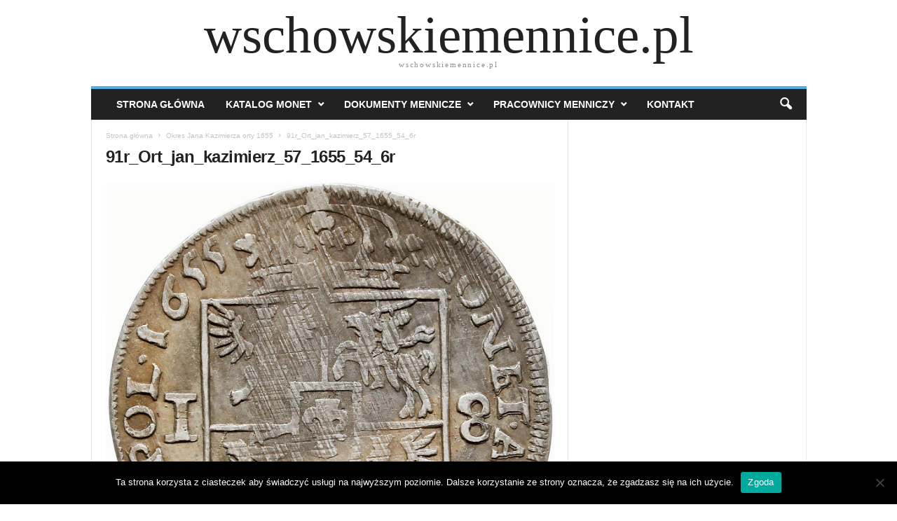

--- FILE ---
content_type: text/html; charset=UTF-8
request_url: https://wschowskiemennice.pl/okres-jana-kazimierza-orty-1655/attachment/91r_ort_jan_kazimierz_57_1655_54_6r/
body_size: 9322
content:
<!doctype html>
<html dir="ltr" lang="pl-PL" prefix="og: https://ogp.me/ns#">
<head>
    <meta charset="UTF-8" />
	<meta name="viewport" content="width=device-width, initial-scale=1" />
    <link rel="pingback" href="https://wschowskiemennice.pl/xmlrpc.php" />
	<title>91r_Ort_jan_kazimierz_57_1655_54_6r | wschowskiemennice.pl</title>

		<!-- All in One SEO 4.9.3 - aioseo.com -->
	<meta name="robots" content="max-image-preview:large" />
	<meta name="author" content="admin"/>
	<link rel="canonical" href="https://wschowskiemennice.pl/okres-jana-kazimierza-orty-1655/attachment/91r_ort_jan_kazimierz_57_1655_54_6r/" />
	<meta name="generator" content="All in One SEO (AIOSEO) 4.9.3" />
		<meta property="og:locale" content="pl_PL" />
		<meta property="og:site_name" content="wschowskiemennice.pl | wschowskiemennice.pl" />
		<meta property="og:type" content="article" />
		<meta property="og:title" content="91r_Ort_jan_kazimierz_57_1655_54_6r | wschowskiemennice.pl" />
		<meta property="og:url" content="https://wschowskiemennice.pl/okres-jana-kazimierza-orty-1655/attachment/91r_ort_jan_kazimierz_57_1655_54_6r/" />
		<meta property="article:published_time" content="2017-04-10T19:01:38+00:00" />
		<meta property="article:modified_time" content="2017-04-10T19:01:38+00:00" />
		<meta name="twitter:card" content="summary" />
		<meta name="twitter:title" content="91r_Ort_jan_kazimierz_57_1655_54_6r | wschowskiemennice.pl" />
		<script type="application/ld+json" class="aioseo-schema">
			{"@context":"https:\/\/schema.org","@graph":[{"@type":"BreadcrumbList","@id":"https:\/\/wschowskiemennice.pl\/okres-jana-kazimierza-orty-1655\/attachment\/91r_ort_jan_kazimierz_57_1655_54_6r\/#breadcrumblist","itemListElement":[{"@type":"ListItem","@id":"https:\/\/wschowskiemennice.pl#listItem","position":1,"name":"Home","item":"https:\/\/wschowskiemennice.pl","nextItem":{"@type":"ListItem","@id":"https:\/\/wschowskiemennice.pl\/okres-jana-kazimierza-orty-1655\/attachment\/91r_ort_jan_kazimierz_57_1655_54_6r\/#listItem","name":"91r_Ort_jan_kazimierz_57_1655_54_6r"}},{"@type":"ListItem","@id":"https:\/\/wschowskiemennice.pl\/okres-jana-kazimierza-orty-1655\/attachment\/91r_ort_jan_kazimierz_57_1655_54_6r\/#listItem","position":2,"name":"91r_Ort_jan_kazimierz_57_1655_54_6r","previousItem":{"@type":"ListItem","@id":"https:\/\/wschowskiemennice.pl#listItem","name":"Home"}}]},{"@type":"ItemPage","@id":"https:\/\/wschowskiemennice.pl\/okres-jana-kazimierza-orty-1655\/attachment\/91r_ort_jan_kazimierz_57_1655_54_6r\/#itempage","url":"https:\/\/wschowskiemennice.pl\/okres-jana-kazimierza-orty-1655\/attachment\/91r_ort_jan_kazimierz_57_1655_54_6r\/","name":"91r_Ort_jan_kazimierz_57_1655_54_6r | wschowskiemennice.pl","inLanguage":"pl-PL","isPartOf":{"@id":"https:\/\/wschowskiemennice.pl\/#website"},"breadcrumb":{"@id":"https:\/\/wschowskiemennice.pl\/okres-jana-kazimierza-orty-1655\/attachment\/91r_ort_jan_kazimierz_57_1655_54_6r\/#breadcrumblist"},"author":{"@id":"https:\/\/wschowskiemennice.pl\/author\/admin\/#author"},"creator":{"@id":"https:\/\/wschowskiemennice.pl\/author\/admin\/#author"},"datePublished":"2017-04-10T19:01:38+00:00","dateModified":"2017-04-10T19:01:38+00:00"},{"@type":"Organization","@id":"https:\/\/wschowskiemennice.pl\/#organization","name":"wschowskiemennice.pl","description":"wschowskiemennice.pl","url":"https:\/\/wschowskiemennice.pl\/"},{"@type":"Person","@id":"https:\/\/wschowskiemennice.pl\/author\/admin\/#author","url":"https:\/\/wschowskiemennice.pl\/author\/admin\/","name":"admin","image":{"@type":"ImageObject","@id":"https:\/\/wschowskiemennice.pl\/okres-jana-kazimierza-orty-1655\/attachment\/91r_ort_jan_kazimierz_57_1655_54_6r\/#authorImage","url":"https:\/\/secure.gravatar.com\/avatar\/9019207732473446e7c88662e7b4b1cb36f262a6360175698ce59317de120849?s=96&d=mm&r=g","width":96,"height":96,"caption":"admin"}},{"@type":"WebSite","@id":"https:\/\/wschowskiemennice.pl\/#website","url":"https:\/\/wschowskiemennice.pl\/","name":"wschowskiemennice.pl","description":"wschowskiemennice.pl","inLanguage":"pl-PL","publisher":{"@id":"https:\/\/wschowskiemennice.pl\/#organization"}}]}
		</script>
		<!-- All in One SEO -->

<link rel="alternate" type="application/rss+xml" title="wschowskiemennice.pl &raquo; Kanał z wpisami" href="https://wschowskiemennice.pl/feed/" />
<link rel="alternate" title="oEmbed (JSON)" type="application/json+oembed" href="https://wschowskiemennice.pl/wp-json/oembed/1.0/embed?url=https%3A%2F%2Fwschowskiemennice.pl%2Fokres-jana-kazimierza-orty-1655%2Fattachment%2F91r_ort_jan_kazimierz_57_1655_54_6r%2F" />
<link rel="alternate" title="oEmbed (XML)" type="text/xml+oembed" href="https://wschowskiemennice.pl/wp-json/oembed/1.0/embed?url=https%3A%2F%2Fwschowskiemennice.pl%2Fokres-jana-kazimierza-orty-1655%2Fattachment%2F91r_ort_jan_kazimierz_57_1655_54_6r%2F&#038;format=xml" />
<style id='wp-img-auto-sizes-contain-inline-css' type='text/css'>
img:is([sizes=auto i],[sizes^="auto," i]){contain-intrinsic-size:3000px 1500px}
/*# sourceURL=wp-img-auto-sizes-contain-inline-css */
</style>
<style id='wp-emoji-styles-inline-css' type='text/css'>

	img.wp-smiley, img.emoji {
		display: inline !important;
		border: none !important;
		box-shadow: none !important;
		height: 1em !important;
		width: 1em !important;
		margin: 0 0.07em !important;
		vertical-align: -0.1em !important;
		background: none !important;
		padding: 0 !important;
	}
/*# sourceURL=wp-emoji-styles-inline-css */
</style>
<style id='classic-theme-styles-inline-css' type='text/css'>
/*! This file is auto-generated */
.wp-block-button__link{color:#fff;background-color:#32373c;border-radius:9999px;box-shadow:none;text-decoration:none;padding:calc(.667em + 2px) calc(1.333em + 2px);font-size:1.125em}.wp-block-file__button{background:#32373c;color:#fff;text-decoration:none}
/*# sourceURL=/wp-includes/css/classic-themes.min.css */
</style>
<link rel='stylesheet' id='contact-form-7-css' href='https://wschowskiemennice.pl/wp-content/plugins/contact-form-7/includes/css/styles.css?ver=6.1.4' type='text/css' media='all' />
<link rel='stylesheet' id='cookie-notice-front-css' href='https://wschowskiemennice.pl/wp-content/plugins/cookie-notice/css/front.min.css?ver=2.5.11' type='text/css' media='all' />
<link rel='stylesheet' id='td-theme-css' href='https://wschowskiemennice.pl/wp-content/themes/Newsmag/style.css?ver=5.4.3.4' type='text/css' media='all' />
<script type="text/javascript" id="cookie-notice-front-js-before">
/* <![CDATA[ */
var cnArgs = {"ajaxUrl":"https:\/\/wschowskiemennice.pl\/wp-admin\/admin-ajax.php","nonce":"f3ff1df35a","hideEffect":"slide","position":"bottom","onScroll":false,"onScrollOffset":100,"onClick":false,"cookieName":"cookie_notice_accepted","cookieTime":86400,"cookieTimeRejected":2592000,"globalCookie":false,"redirection":false,"cache":false,"revokeCookies":false,"revokeCookiesOpt":"automatic"};

//# sourceURL=cookie-notice-front-js-before
/* ]]> */
</script>
<script type="text/javascript" src="https://wschowskiemennice.pl/wp-content/plugins/cookie-notice/js/front.min.js?ver=2.5.11" id="cookie-notice-front-js"></script>
<script type="text/javascript" src="https://wschowskiemennice.pl/wp-content/plugins/wp-letsencrypt-ssl-pro/admin/js/jsredirect.js?ver=7.8.5.0" id="wpen-jsredirect-js"></script>
<script type="text/javascript" src="https://wschowskiemennice.pl/wp-includes/js/jquery/jquery.min.js?ver=3.7.1" id="jquery-core-js"></script>
<script type="text/javascript" src="https://wschowskiemennice.pl/wp-includes/js/jquery/jquery-migrate.min.js?ver=3.4.1" id="jquery-migrate-js"></script>
<link rel="https://api.w.org/" href="https://wschowskiemennice.pl/wp-json/" /><link rel="alternate" title="JSON" type="application/json" href="https://wschowskiemennice.pl/wp-json/wp/v2/media/990" /><link rel="EditURI" type="application/rsd+xml" title="RSD" href="https://wschowskiemennice.pl/xmlrpc.php?rsd" />

<link rel='shortlink' href='https://wschowskiemennice.pl/?p=990' />
<meta name="generator" content="Powered by WPBakery Page Builder - drag and drop page builder for WordPress."/>
<link rel="icon" href="https://wschowskiemennice.pl/wp-content/uploads/2017/02/cropped-logo-wm-1-32x32.png" sizes="32x32" />
<link rel="icon" href="https://wschowskiemennice.pl/wp-content/uploads/2017/02/cropped-logo-wm-1-192x192.png" sizes="192x192" />
<link rel="apple-touch-icon" href="https://wschowskiemennice.pl/wp-content/uploads/2017/02/cropped-logo-wm-1-180x180.png" />
<meta name="msapplication-TileImage" content="https://wschowskiemennice.pl/wp-content/uploads/2017/02/cropped-logo-wm-1-270x270.png" />
<noscript><style> .wpb_animate_when_almost_visible { opacity: 1; }</style></noscript><style id='global-styles-inline-css' type='text/css'>
:root{--wp--preset--aspect-ratio--square: 1;--wp--preset--aspect-ratio--4-3: 4/3;--wp--preset--aspect-ratio--3-4: 3/4;--wp--preset--aspect-ratio--3-2: 3/2;--wp--preset--aspect-ratio--2-3: 2/3;--wp--preset--aspect-ratio--16-9: 16/9;--wp--preset--aspect-ratio--9-16: 9/16;--wp--preset--color--black: #000000;--wp--preset--color--cyan-bluish-gray: #abb8c3;--wp--preset--color--white: #ffffff;--wp--preset--color--pale-pink: #f78da7;--wp--preset--color--vivid-red: #cf2e2e;--wp--preset--color--luminous-vivid-orange: #ff6900;--wp--preset--color--luminous-vivid-amber: #fcb900;--wp--preset--color--light-green-cyan: #7bdcb5;--wp--preset--color--vivid-green-cyan: #00d084;--wp--preset--color--pale-cyan-blue: #8ed1fc;--wp--preset--color--vivid-cyan-blue: #0693e3;--wp--preset--color--vivid-purple: #9b51e0;--wp--preset--gradient--vivid-cyan-blue-to-vivid-purple: linear-gradient(135deg,rgb(6,147,227) 0%,rgb(155,81,224) 100%);--wp--preset--gradient--light-green-cyan-to-vivid-green-cyan: linear-gradient(135deg,rgb(122,220,180) 0%,rgb(0,208,130) 100%);--wp--preset--gradient--luminous-vivid-amber-to-luminous-vivid-orange: linear-gradient(135deg,rgb(252,185,0) 0%,rgb(255,105,0) 100%);--wp--preset--gradient--luminous-vivid-orange-to-vivid-red: linear-gradient(135deg,rgb(255,105,0) 0%,rgb(207,46,46) 100%);--wp--preset--gradient--very-light-gray-to-cyan-bluish-gray: linear-gradient(135deg,rgb(238,238,238) 0%,rgb(169,184,195) 100%);--wp--preset--gradient--cool-to-warm-spectrum: linear-gradient(135deg,rgb(74,234,220) 0%,rgb(151,120,209) 20%,rgb(207,42,186) 40%,rgb(238,44,130) 60%,rgb(251,105,98) 80%,rgb(254,248,76) 100%);--wp--preset--gradient--blush-light-purple: linear-gradient(135deg,rgb(255,206,236) 0%,rgb(152,150,240) 100%);--wp--preset--gradient--blush-bordeaux: linear-gradient(135deg,rgb(254,205,165) 0%,rgb(254,45,45) 50%,rgb(107,0,62) 100%);--wp--preset--gradient--luminous-dusk: linear-gradient(135deg,rgb(255,203,112) 0%,rgb(199,81,192) 50%,rgb(65,88,208) 100%);--wp--preset--gradient--pale-ocean: linear-gradient(135deg,rgb(255,245,203) 0%,rgb(182,227,212) 50%,rgb(51,167,181) 100%);--wp--preset--gradient--electric-grass: linear-gradient(135deg,rgb(202,248,128) 0%,rgb(113,206,126) 100%);--wp--preset--gradient--midnight: linear-gradient(135deg,rgb(2,3,129) 0%,rgb(40,116,252) 100%);--wp--preset--font-size--small: 13px;--wp--preset--font-size--medium: 20px;--wp--preset--font-size--large: 36px;--wp--preset--font-size--x-large: 42px;--wp--preset--spacing--20: 0.44rem;--wp--preset--spacing--30: 0.67rem;--wp--preset--spacing--40: 1rem;--wp--preset--spacing--50: 1.5rem;--wp--preset--spacing--60: 2.25rem;--wp--preset--spacing--70: 3.38rem;--wp--preset--spacing--80: 5.06rem;--wp--preset--shadow--natural: 6px 6px 9px rgba(0, 0, 0, 0.2);--wp--preset--shadow--deep: 12px 12px 50px rgba(0, 0, 0, 0.4);--wp--preset--shadow--sharp: 6px 6px 0px rgba(0, 0, 0, 0.2);--wp--preset--shadow--outlined: 6px 6px 0px -3px rgb(255, 255, 255), 6px 6px rgb(0, 0, 0);--wp--preset--shadow--crisp: 6px 6px 0px rgb(0, 0, 0);}:where(.is-layout-flex){gap: 0.5em;}:where(.is-layout-grid){gap: 0.5em;}body .is-layout-flex{display: flex;}.is-layout-flex{flex-wrap: wrap;align-items: center;}.is-layout-flex > :is(*, div){margin: 0;}body .is-layout-grid{display: grid;}.is-layout-grid > :is(*, div){margin: 0;}:where(.wp-block-columns.is-layout-flex){gap: 2em;}:where(.wp-block-columns.is-layout-grid){gap: 2em;}:where(.wp-block-post-template.is-layout-flex){gap: 1.25em;}:where(.wp-block-post-template.is-layout-grid){gap: 1.25em;}.has-black-color{color: var(--wp--preset--color--black) !important;}.has-cyan-bluish-gray-color{color: var(--wp--preset--color--cyan-bluish-gray) !important;}.has-white-color{color: var(--wp--preset--color--white) !important;}.has-pale-pink-color{color: var(--wp--preset--color--pale-pink) !important;}.has-vivid-red-color{color: var(--wp--preset--color--vivid-red) !important;}.has-luminous-vivid-orange-color{color: var(--wp--preset--color--luminous-vivid-orange) !important;}.has-luminous-vivid-amber-color{color: var(--wp--preset--color--luminous-vivid-amber) !important;}.has-light-green-cyan-color{color: var(--wp--preset--color--light-green-cyan) !important;}.has-vivid-green-cyan-color{color: var(--wp--preset--color--vivid-green-cyan) !important;}.has-pale-cyan-blue-color{color: var(--wp--preset--color--pale-cyan-blue) !important;}.has-vivid-cyan-blue-color{color: var(--wp--preset--color--vivid-cyan-blue) !important;}.has-vivid-purple-color{color: var(--wp--preset--color--vivid-purple) !important;}.has-black-background-color{background-color: var(--wp--preset--color--black) !important;}.has-cyan-bluish-gray-background-color{background-color: var(--wp--preset--color--cyan-bluish-gray) !important;}.has-white-background-color{background-color: var(--wp--preset--color--white) !important;}.has-pale-pink-background-color{background-color: var(--wp--preset--color--pale-pink) !important;}.has-vivid-red-background-color{background-color: var(--wp--preset--color--vivid-red) !important;}.has-luminous-vivid-orange-background-color{background-color: var(--wp--preset--color--luminous-vivid-orange) !important;}.has-luminous-vivid-amber-background-color{background-color: var(--wp--preset--color--luminous-vivid-amber) !important;}.has-light-green-cyan-background-color{background-color: var(--wp--preset--color--light-green-cyan) !important;}.has-vivid-green-cyan-background-color{background-color: var(--wp--preset--color--vivid-green-cyan) !important;}.has-pale-cyan-blue-background-color{background-color: var(--wp--preset--color--pale-cyan-blue) !important;}.has-vivid-cyan-blue-background-color{background-color: var(--wp--preset--color--vivid-cyan-blue) !important;}.has-vivid-purple-background-color{background-color: var(--wp--preset--color--vivid-purple) !important;}.has-black-border-color{border-color: var(--wp--preset--color--black) !important;}.has-cyan-bluish-gray-border-color{border-color: var(--wp--preset--color--cyan-bluish-gray) !important;}.has-white-border-color{border-color: var(--wp--preset--color--white) !important;}.has-pale-pink-border-color{border-color: var(--wp--preset--color--pale-pink) !important;}.has-vivid-red-border-color{border-color: var(--wp--preset--color--vivid-red) !important;}.has-luminous-vivid-orange-border-color{border-color: var(--wp--preset--color--luminous-vivid-orange) !important;}.has-luminous-vivid-amber-border-color{border-color: var(--wp--preset--color--luminous-vivid-amber) !important;}.has-light-green-cyan-border-color{border-color: var(--wp--preset--color--light-green-cyan) !important;}.has-vivid-green-cyan-border-color{border-color: var(--wp--preset--color--vivid-green-cyan) !important;}.has-pale-cyan-blue-border-color{border-color: var(--wp--preset--color--pale-cyan-blue) !important;}.has-vivid-cyan-blue-border-color{border-color: var(--wp--preset--color--vivid-cyan-blue) !important;}.has-vivid-purple-border-color{border-color: var(--wp--preset--color--vivid-purple) !important;}.has-vivid-cyan-blue-to-vivid-purple-gradient-background{background: var(--wp--preset--gradient--vivid-cyan-blue-to-vivid-purple) !important;}.has-light-green-cyan-to-vivid-green-cyan-gradient-background{background: var(--wp--preset--gradient--light-green-cyan-to-vivid-green-cyan) !important;}.has-luminous-vivid-amber-to-luminous-vivid-orange-gradient-background{background: var(--wp--preset--gradient--luminous-vivid-amber-to-luminous-vivid-orange) !important;}.has-luminous-vivid-orange-to-vivid-red-gradient-background{background: var(--wp--preset--gradient--luminous-vivid-orange-to-vivid-red) !important;}.has-very-light-gray-to-cyan-bluish-gray-gradient-background{background: var(--wp--preset--gradient--very-light-gray-to-cyan-bluish-gray) !important;}.has-cool-to-warm-spectrum-gradient-background{background: var(--wp--preset--gradient--cool-to-warm-spectrum) !important;}.has-blush-light-purple-gradient-background{background: var(--wp--preset--gradient--blush-light-purple) !important;}.has-blush-bordeaux-gradient-background{background: var(--wp--preset--gradient--blush-bordeaux) !important;}.has-luminous-dusk-gradient-background{background: var(--wp--preset--gradient--luminous-dusk) !important;}.has-pale-ocean-gradient-background{background: var(--wp--preset--gradient--pale-ocean) !important;}.has-electric-grass-gradient-background{background: var(--wp--preset--gradient--electric-grass) !important;}.has-midnight-gradient-background{background: var(--wp--preset--gradient--midnight) !important;}.has-small-font-size{font-size: var(--wp--preset--font-size--small) !important;}.has-medium-font-size{font-size: var(--wp--preset--font-size--medium) !important;}.has-large-font-size{font-size: var(--wp--preset--font-size--large) !important;}.has-x-large-font-size{font-size: var(--wp--preset--font-size--x-large) !important;}
/*# sourceURL=global-styles-inline-css */
</style>
</head>

<body class="attachment wp-singular attachment-template-default single single-attachment postid-990 attachmentid-990 attachment-jpeg wp-theme-Newsmag tagdiv-small-theme cookies-not-set wpb-js-composer js-comp-ver-6.10.0 vc_responsive">

<!-- Mobile Search -->
<div class="td-search-background"></div>
<div class="td-search-wrap-mob">
    <div class="td-drop-down-search" aria-labelledby="td-header-search-button">
        <form method="get" class="td-search-form" action="https://wschowskiemennice.pl/">
            <div class="td-search-close">
                <a href="#"><i class="td-icon-close-mobile"></i></a>
            </div>
            <div role="search" class="td-search-input">
                <span>Wyszukiwanie</span>
                <label for="td-header-search-mob">
                    <input id="td-header-search-mob" type="text" value="" name="s" autocomplete="off" />
                </label>
            </div>
        </form>
        <div id="td-aj-search-mob"></div>
    </div>
</div>

<!-- Mobile Menu -->
<div class="td-menu-background"></div>
<div id="td-mobile-nav">
    <div class="td-mobile-container">
        <div class="td-menu-socials-wrap">
            <div class="td-mobile-close">
                <a href="#"><i class="td-icon-close-mobile"></i></a>
            </div>
        </div>
        <div class="td-mobile-content">
            <div class="menu-menu-1-container"><ul id="menu-menu-1" class="td-mobile-main-menu"><li id="menu-item-34" class="menu-item menu-item-type-post_type menu-item-object-page menu-item-home menu-item-34"><a href="https://wschowskiemennice.pl/">Strona Główna<i class="td-icon-menu-right td-element-after"></i></a></li>
<li id="menu-item-452" class="menu-item menu-item-type-custom menu-item-object-custom menu-item-has-children menu-item-452"><a href="#">Katalog monet<i class="td-icon-menu-right td-element-after"></i></a>
<ul class="sub-menu">
	<li id="menu-item-108" class="menu-item menu-item-type-post_type menu-item-object-page menu-item-108"><a href="https://wschowskiemennice.pl/okres-przedjagiellonski-do-1404-roku/">[ l ] Okres przedjagielloński – do 1404 roku<i class="td-icon-menu-right td-element-after"></i></a></li>
	<li id="menu-item-617" class="menu-item menu-item-type-custom menu-item-object-custom menu-item-has-children menu-item-617"><a href="#">[ ll ] Okres jagielloński od 1404 do 1561 roku<i class="td-icon-menu-right td-element-after"></i></a>
	<ul class="sub-menu">
		<li id="menu-item-364" class="menu-item menu-item-type-post_type menu-item-object-page menu-item-364"><a href="https://wschowskiemennice.pl/wladyslaw-ii-jagiello/">[ A ] Władysław II Jagiełło<i class="td-icon-menu-right td-element-after"></i></a></li>
		<li id="menu-item-373" class="menu-item menu-item-type-post_type menu-item-object-page menu-item-373"><a href="https://wschowskiemennice.pl/wladyslaw-iii-warnenczyk/">[ B ] Władysław III Warneńczyk<i class="td-icon-menu-right td-element-after"></i></a></li>
		<li id="menu-item-372" class="menu-item menu-item-type-post_type menu-item-object-page menu-item-372"><a href="https://wschowskiemennice.pl/kazimierz-iv-jagiellonczyk/">[ C ] Kazimierz IV Jagiellonczyk<i class="td-icon-menu-right td-element-after"></i></a></li>
		<li id="menu-item-371" class="menu-item menu-item-type-post_type menu-item-object-page menu-item-371"><a href="https://wschowskiemennice.pl/jan-i-olbracht/">[ D ] Jan I Olbracht<i class="td-icon-menu-right td-element-after"></i></a></li>
		<li id="menu-item-382" class="menu-item menu-item-type-post_type menu-item-object-page menu-item-382"><a href="https://wschowskiemennice.pl/aleksander-jagiellonczyk/">[ E ] Aleksander Jagiellonczyk<i class="td-icon-menu-right td-element-after"></i></a></li>
		<li id="menu-item-381" class="menu-item menu-item-type-post_type menu-item-object-page menu-item-381"><a href="https://wschowskiemennice.pl/zygmunt-i-stary/">[ F ] Zygmunt I Stary<i class="td-icon-menu-right td-element-after"></i></a></li>
		<li id="menu-item-380" class="menu-item menu-item-type-post_type menu-item-object-page menu-item-380"><a href="https://wschowskiemennice.pl/zygmunt-ii-august/">[ G ] Zygmunt II August<i class="td-icon-menu-right td-element-after"></i></a></li>
	</ul>
</li>
	<li id="menu-item-618" class="menu-item menu-item-type-custom menu-item-object-custom menu-item-has-children menu-item-618"><a href="#">[ lll ] Okres Zygmunta III Wazy – od 1588 do 1619 roku<i class="td-icon-menu-right td-element-after"></i></a>
	<ul class="sub-menu">
		<li id="menu-item-532" class="menu-item menu-item-type-custom menu-item-object-custom menu-item-532"><a href="https://wschowskiemennice.pl/okres-zygmunta-lll-wazy-denary/">[ A ] Denary<i class="td-icon-menu-right td-element-after"></i></a></li>
		<li id="menu-item-533" class="menu-item menu-item-type-custom menu-item-object-custom menu-item-533"><a href="https://wschowskiemennice.pl/okres-zygmunta-lll-wazy-szelagi/">[ B ] Szelągi<i class="td-icon-menu-right td-element-after"></i></a></li>
		<li id="menu-item-536" class="menu-item menu-item-type-custom menu-item-object-custom menu-item-536"><a href="https://wschowskiemennice.pl/okres-zygmunta-lll-wazy-grosze/">[ C ] Grosze<i class="td-icon-menu-right td-element-after"></i></a></li>
		<li id="menu-item-537" class="menu-item menu-item-type-custom menu-item-object-custom menu-item-has-children menu-item-537"><a href="#">[ D ] Trojaki<i class="td-icon-menu-right td-element-after"></i></a>
		<ul class="sub-menu">
			<li id="menu-item-538" class="menu-item menu-item-type-custom menu-item-object-custom menu-item-538"><a href="https://wschowskiemennice.pl/okres-zygmunta-lll-wazy-trojaki-1588-1593">[ a ] 1588-1593<i class="td-icon-menu-right td-element-after"></i></a></li>
			<li id="menu-item-539" class="menu-item menu-item-type-custom menu-item-object-custom menu-item-539"><a href="https://wschowskiemennice.pl/okres-zygmunta-lll-wazy-trojaki-1594">[ b ] 1594<i class="td-icon-menu-right td-element-after"></i></a></li>
			<li id="menu-item-540" class="menu-item menu-item-type-custom menu-item-object-custom menu-item-540"><a href="https://wschowskiemennice.pl/okres-zygmunta-lll-wazy-trojaki-1595">[ c ] 1595<i class="td-icon-menu-right td-element-after"></i></a></li>
			<li id="menu-item-541" class="menu-item menu-item-type-custom menu-item-object-custom menu-item-541"><a href="https://wschowskiemennice.pl/okres-zygmunta-lll-wazy-trojaki-1596">[ d ] 1596<i class="td-icon-menu-right td-element-after"></i></a></li>
			<li id="menu-item-542" class="menu-item menu-item-type-custom menu-item-object-custom menu-item-542"><a href="https://wschowskiemennice.pl/okres-zygmunta-lll-wazy-trojaki-1597">[ e ] 1597<i class="td-icon-menu-right td-element-after"></i></a></li>
			<li id="menu-item-543" class="menu-item menu-item-type-custom menu-item-object-custom menu-item-543"><a href="https://wschowskiemennice.pl/okres-zygmunta-lll-wazy-trojaki-1598">[ f ] 1598<i class="td-icon-menu-right td-element-after"></i></a></li>
			<li id="menu-item-544" class="menu-item menu-item-type-custom menu-item-object-custom menu-item-544"><a href="https://wschowskiemennice.pl/okres-zygmunta-lll-wazy-trojaki-1599">[ g ] 1599<i class="td-icon-menu-right td-element-after"></i></a></li>
			<li id="menu-item-545" class="menu-item menu-item-type-custom menu-item-object-custom menu-item-545"><a href="https://wschowskiemennice.pl/okres-zygmunta-lll-wazy-trojaki-1600">[ h ] 1600<i class="td-icon-menu-right td-element-after"></i></a></li>
			<li id="menu-item-546" class="menu-item menu-item-type-custom menu-item-object-custom menu-item-546"><a href="https://wschowskiemennice.pl/okres-zygmunta-lll-wazy-trojaki-1601">[ i ] 1601<i class="td-icon-menu-right td-element-after"></i></a></li>
			<li id="menu-item-654" class="menu-item menu-item-type-custom menu-item-object-custom menu-item-654"><a href="https://wschowskiemennice.pl/okres-zygmunta-lll-wazy-trojaki-bez-daty">[ j ] bez daty<i class="td-icon-menu-right td-element-after"></i></a></li>
		</ul>
</li>
		<li id="menu-item-535" class="menu-item menu-item-type-custom menu-item-object-custom menu-item-535"><a href="https://wschowskiemennice.pl/okres-zygmunta-lll-wazy-szostaki/">[ E ] Szóstaki<i class="td-icon-menu-right td-element-after"></i></a></li>
		<li id="menu-item-534" class="menu-item menu-item-type-custom menu-item-object-custom menu-item-534"><a href="https://wschowskiemennice.pl/okres-zygmunta-lll-wazy-dukaty/">[ F ] Dukaty<i class="td-icon-menu-right td-element-after"></i></a></li>
	</ul>
</li>
	<li id="menu-item-619" class="menu-item menu-item-type-custom menu-item-object-custom menu-item-has-children menu-item-619"><a href="#">[ lV ] Okres Jana Kazimierza – od 1650 do 1663 roku<i class="td-icon-menu-right td-element-after"></i></a>
	<ul class="sub-menu">
		<li id="menu-item-547" class="menu-item menu-item-type-custom menu-item-object-custom menu-item-547"><a href="https://wschowskiemennice.pl/okres-jana-kazimierza-szelagi/">[ A ] Szelągi<i class="td-icon-menu-right td-element-after"></i></a></li>
		<li id="menu-item-548" class="menu-item menu-item-type-custom menu-item-object-custom menu-item-548"><a href="https://wschowskiemennice.pl/okres-jana-kazimierza-grosze/">[ B ] Grosze<i class="td-icon-menu-right td-element-after"></i></a></li>
		<li id="menu-item-549" class="menu-item menu-item-type-custom menu-item-object-custom menu-item-549"><a href="https://wschowskiemennice.pl/okres-jana-kazimierza-dwugrosze/">[ C ] Dwugrosze<i class="td-icon-menu-right td-element-after"></i></a></li>
		<li id="menu-item-550" class="menu-item menu-item-type-custom menu-item-object-custom menu-item-550"><a href="https://wschowskiemennice.pl/okres-jana-kazimierza-trojaki/">[ D ] Trojaki<i class="td-icon-menu-right td-element-after"></i></a></li>
		<li id="menu-item-551" class="menu-item menu-item-type-custom menu-item-object-custom menu-item-551"><a href="https://wschowskiemennice.pl/okres-jana-kazimierza-szostaki/">[ E ] Szóstaki<i class="td-icon-menu-right td-element-after"></i></a></li>
		<li id="menu-item-552" class="menu-item menu-item-type-custom menu-item-object-custom menu-item-has-children menu-item-552"><a href="#">[ F ] Orty<i class="td-icon-menu-right td-element-after"></i></a>
		<ul class="sub-menu">
			<li id="menu-item-555" class="menu-item menu-item-type-custom menu-item-object-custom menu-item-555"><a href="https://wschowskiemennice.pl/okres-jana-kazimierza-orty-1650/">[ a ] 1650<i class="td-icon-menu-right td-element-after"></i></a></li>
			<li id="menu-item-556" class="menu-item menu-item-type-custom menu-item-object-custom menu-item-556"><a href="https://wschowskiemennice.pl/okres-jana-kazimierza-orty-1651/">[ b ] 1651<i class="td-icon-menu-right td-element-after"></i></a></li>
			<li id="menu-item-557" class="menu-item menu-item-type-custom menu-item-object-custom menu-item-557"><a href="https://wschowskiemennice.pl/okres-jana-kazimierza-orty-1652/">[ c ] 1652<i class="td-icon-menu-right td-element-after"></i></a></li>
			<li id="menu-item-558" class="menu-item menu-item-type-custom menu-item-object-custom menu-item-558"><a href="https://wschowskiemennice.pl/okres-jana-kazimierza-orty-1653/">[ d ] 1653<i class="td-icon-menu-right td-element-after"></i></a></li>
			<li id="menu-item-559" class="menu-item menu-item-type-custom menu-item-object-custom menu-item-559"><a href="https://wschowskiemennice.pl/okres-jana-kazimierza-orty-1654/">[ e ] 1654<i class="td-icon-menu-right td-element-after"></i></a></li>
			<li id="menu-item-560" class="menu-item menu-item-type-custom menu-item-object-custom menu-item-560"><a href="https://wschowskiemennice.pl/okres-jana-kazimierza-orty-1655/">[ f ] 1655<i class="td-icon-menu-right td-element-after"></i></a></li>
		</ul>
</li>
		<li id="menu-item-553" class="menu-item menu-item-type-custom menu-item-object-custom menu-item-553"><a href="https://wschowskiemennice.pl/okres-jana-kazimierza-talary/">[ G ] Talary<i class="td-icon-menu-right td-element-after"></i></a></li>
		<li id="menu-item-554" class="menu-item menu-item-type-custom menu-item-object-custom menu-item-554"><a href="https://wschowskiemennice.pl/okres-jana-kazimierza-dukaty/">[ H ] Dukaty<i class="td-icon-menu-right td-element-after"></i></a></li>
	</ul>
</li>
</ul>
</li>
<li id="menu-item-453" class="menu-item menu-item-type-custom menu-item-object-custom menu-item-has-children menu-item-453"><a href="#">Dokumenty mennicze<i class="td-icon-menu-right td-element-after"></i></a>
<ul class="sub-menu">
	<li id="menu-item-169" class="menu-item menu-item-type-post_type menu-item-object-page menu-item-169"><a href="https://wschowskiemennice.pl/dokumentu-okres-przedjagiellonski-do-1404-roku/">Okres przedjagielloński do 1404 roku<i class="td-icon-menu-right td-element-after"></i></a></li>
	<li id="menu-item-168" class="menu-item menu-item-type-post_type menu-item-object-page menu-item-168"><a href="https://wschowskiemennice.pl/wladyslaw-ii-jagiello-2/">Okres jagielloński od 1404 do 1561 roku<i class="td-icon-menu-right td-element-after"></i></a></li>
	<li id="menu-item-167" class="menu-item menu-item-type-post_type menu-item-object-page menu-item-167"><a href="https://wschowskiemennice.pl/dokumentu-okres-zygmunta-iii-wazy-od-1588-do-1619-roku/">Okres Zygmunta III Wazy od 1588 do 1619 roku<i class="td-icon-menu-right td-element-after"></i></a></li>
	<li id="menu-item-166" class="menu-item menu-item-type-post_type menu-item-object-page menu-item-166"><a href="https://wschowskiemennice.pl/dokumentu-okres-jana-kazimierza-od-1650-do-1653-roku/">Okres Jana Kazimierza od 1650 do 1663 roku<i class="td-icon-menu-right td-element-after"></i></a></li>
</ul>
</li>
<li id="menu-item-454" class="menu-item menu-item-type-custom menu-item-object-custom menu-item-has-children menu-item-454"><a href="#">Pracownicy menniczy<i class="td-icon-menu-right td-element-after"></i></a>
<ul class="sub-menu">
	<li id="menu-item-589" class="menu-item menu-item-type-custom menu-item-object-custom menu-item-589"><a href="#">Okres przedjagielloński do 1404 roku<i class="td-icon-menu-right td-element-after"></i></a></li>
	<li id="menu-item-590" class="menu-item menu-item-type-custom menu-item-object-custom menu-item-has-children menu-item-590"><a href="#">Okres jagielloński od 1404 do 1561 roku<i class="td-icon-menu-right td-element-after"></i></a>
	<ul class="sub-menu">
		<li id="menu-item-562" class="menu-item menu-item-type-custom menu-item-object-custom menu-item-562"><a href="https://wschowskiemennice.pl/pracownicy-menniczy-gaudenap-leopold/">Gaudenap Leopold<i class="td-icon-menu-right td-element-after"></i></a></li>
		<li id="menu-item-563" class="menu-item menu-item-type-custom menu-item-object-custom menu-item-563"><a href="https://wschowskiemennice.pl/pracownicy-menniczy-vonde-kaspar/">Vonde Kaspar<i class="td-icon-menu-right td-element-after"></i></a></li>
	</ul>
</li>
	<li id="menu-item-591" class="menu-item menu-item-type-custom menu-item-object-custom menu-item-has-children menu-item-591"><a href="#">Okres Zygmunta III Wazy – od 1588 do 1619 roku<i class="td-icon-menu-right td-element-after"></i></a>
	<ul class="sub-menu">
		<li id="menu-item-564" class="menu-item menu-item-type-custom menu-item-object-custom menu-item-564"><a href="https://wschowskiemennice.pl/pracownicy-menniczy-busch-dietrich/">Busch Dietrich<i class="td-icon-menu-right td-element-after"></i></a></li>
		<li id="menu-item-565" class="menu-item menu-item-type-custom menu-item-object-custom menu-item-565"><a href="https://wschowskiemennice.pl/pracownicy-menniczy-jahns-valtin/">Jahns Valtin<i class="td-icon-menu-right td-element-after"></i></a></li>
		<li id="menu-item-566" class="menu-item menu-item-type-custom menu-item-object-custom menu-item-566"><a href="https://wschowskiemennice.pl/pracownicy-menni…lafferth-andreas/">Lafferth Andreas<i class="td-icon-menu-right td-element-after"></i></a></li>
		<li id="menu-item-567" class="menu-item menu-item-type-custom menu-item-object-custom menu-item-567"><a href="https://wschowskiemennice.pl/pracownicy-menni…ndtschloss-david/">Grundtschloss David<i class="td-icon-menu-right td-element-after"></i></a></li>
		<li id="menu-item-568" class="menu-item menu-item-type-custom menu-item-object-custom menu-item-568"><a href="https://wschowskiemennice.pl/pracownicy-menni…afferth-heinrich/">Lafferth Heinrich<i class="td-icon-menu-right td-element-after"></i></a></li>
		<li id="menu-item-569" class="menu-item menu-item-type-custom menu-item-object-custom menu-item-569"><a href="https://wschowskiemennice.pl/pracownicy-menniczy-scholtz-georg/">Scholtz Georg<i class="td-icon-menu-right td-element-after"></i></a></li>
	</ul>
</li>
	<li id="menu-item-592" class="menu-item menu-item-type-custom menu-item-object-custom menu-item-has-children menu-item-592"><a href="#">Okres Jana Kazimierza od 1650 do 1663 roku<i class="td-icon-menu-right td-element-after"></i></a>
	<ul class="sub-menu">
		<li id="menu-item-570" class="menu-item menu-item-type-custom menu-item-object-custom menu-item-570"><a href="https://wschowskiemennice.pl/pracownicy-menniczy-tymf-andrzej/%20">Tymf Andrzej<i class="td-icon-menu-right td-element-after"></i></a></li>
		<li id="menu-item-571" class="menu-item menu-item-type-custom menu-item-object-custom menu-item-571"><a href="https://wschowskiemennice.pl/pracownicy-menniczy-tymf-tomasz/">Tymf Tomasz<i class="td-icon-menu-right td-element-after"></i></a></li>
	</ul>
</li>
</ul>
</li>
<li id="menu-item-708" class="menu-item menu-item-type-post_type menu-item-object-page menu-item-708"><a href="https://wschowskiemennice.pl/kontakt/">Kontakt<i class="td-icon-menu-right td-element-after"></i></a></li>
</ul></div>        </div>
    </div>
</div>

<div id="td-outer-wrap">
    <div class="td-outer-container">
        <div class="td-header-wrap td-header-container td-header-style-0">
            <div class="td-header-row td-header-header">
                <div class="td-header-sp-logo">
                                        <div class="td-logo-text-container">
                                                <a class="td-logo-wrap" href="https://wschowskiemennice.pl/">
                            <span class="td-logo-text">wschowskiemennice.pl</span>
                        </a>
                                                <span class="td-tagline-text">wschowskiemennice.pl</span>
                    </div>
                </div>
            </div>
            <div class="td-header-menu-wrap">
                <div class="td-header-row td-header-border td-header-main-menu">
                    <div id="td-header-menu" class="tagdiv-theme-menu" role="navigation">
                        <div id="td-top-mobile-toggle"><span ><i class="td-icon-font td-icon-mobile"></i></span></div>
                        <div class="menu-menu-1-container"><ul id="menu-menu-2" class="sf-menu"><li class="menu-item menu-item-type-post_type menu-item-object-page menu-item-home menu-item-34"><a href="https://wschowskiemennice.pl/">Strona Główna</a></li>
<li class="menu-item menu-item-type-custom menu-item-object-custom menu-item-has-children menu-item-452"><a href="#">Katalog monet</a>
<ul class="sub-menu">
	<li class="menu-item menu-item-type-post_type menu-item-object-page menu-item-108"><a href="https://wschowskiemennice.pl/okres-przedjagiellonski-do-1404-roku/">[ l ] Okres przedjagielloński – do 1404 roku</a></li>
	<li class="menu-item menu-item-type-custom menu-item-object-custom menu-item-has-children menu-item-617"><a href="#">[ ll ] Okres jagielloński od 1404 do 1561 roku</a>
	<ul class="sub-menu">
		<li class="menu-item menu-item-type-post_type menu-item-object-page menu-item-364"><a href="https://wschowskiemennice.pl/wladyslaw-ii-jagiello/">[ A ] Władysław II Jagiełło</a></li>
		<li class="menu-item menu-item-type-post_type menu-item-object-page menu-item-373"><a href="https://wschowskiemennice.pl/wladyslaw-iii-warnenczyk/">[ B ] Władysław III Warneńczyk</a></li>
		<li class="menu-item menu-item-type-post_type menu-item-object-page menu-item-372"><a href="https://wschowskiemennice.pl/kazimierz-iv-jagiellonczyk/">[ C ] Kazimierz IV Jagiellonczyk</a></li>
		<li class="menu-item menu-item-type-post_type menu-item-object-page menu-item-371"><a href="https://wschowskiemennice.pl/jan-i-olbracht/">[ D ] Jan I Olbracht</a></li>
		<li class="menu-item menu-item-type-post_type menu-item-object-page menu-item-382"><a href="https://wschowskiemennice.pl/aleksander-jagiellonczyk/">[ E ] Aleksander Jagiellonczyk</a></li>
		<li class="menu-item menu-item-type-post_type menu-item-object-page menu-item-381"><a href="https://wschowskiemennice.pl/zygmunt-i-stary/">[ F ] Zygmunt I Stary</a></li>
		<li class="menu-item menu-item-type-post_type menu-item-object-page menu-item-380"><a href="https://wschowskiemennice.pl/zygmunt-ii-august/">[ G ] Zygmunt II August</a></li>
	</ul>
</li>
	<li class="menu-item menu-item-type-custom menu-item-object-custom menu-item-has-children menu-item-618"><a href="#">[ lll ] Okres Zygmunta III Wazy – od 1588 do 1619 roku</a>
	<ul class="sub-menu">
		<li class="menu-item menu-item-type-custom menu-item-object-custom menu-item-532"><a href="https://wschowskiemennice.pl/okres-zygmunta-lll-wazy-denary/">[ A ] Denary</a></li>
		<li class="menu-item menu-item-type-custom menu-item-object-custom menu-item-533"><a href="https://wschowskiemennice.pl/okres-zygmunta-lll-wazy-szelagi/">[ B ] Szelągi</a></li>
		<li class="menu-item menu-item-type-custom menu-item-object-custom menu-item-536"><a href="https://wschowskiemennice.pl/okres-zygmunta-lll-wazy-grosze/">[ C ] Grosze</a></li>
		<li class="menu-item menu-item-type-custom menu-item-object-custom menu-item-has-children menu-item-537"><a href="#">[ D ] Trojaki</a>
		<ul class="sub-menu">
			<li class="menu-item menu-item-type-custom menu-item-object-custom menu-item-538"><a href="https://wschowskiemennice.pl/okres-zygmunta-lll-wazy-trojaki-1588-1593">[ a ] 1588-1593</a></li>
			<li class="menu-item menu-item-type-custom menu-item-object-custom menu-item-539"><a href="https://wschowskiemennice.pl/okres-zygmunta-lll-wazy-trojaki-1594">[ b ] 1594</a></li>
			<li class="menu-item menu-item-type-custom menu-item-object-custom menu-item-540"><a href="https://wschowskiemennice.pl/okres-zygmunta-lll-wazy-trojaki-1595">[ c ] 1595</a></li>
			<li class="menu-item menu-item-type-custom menu-item-object-custom menu-item-541"><a href="https://wschowskiemennice.pl/okres-zygmunta-lll-wazy-trojaki-1596">[ d ] 1596</a></li>
			<li class="menu-item menu-item-type-custom menu-item-object-custom menu-item-542"><a href="https://wschowskiemennice.pl/okres-zygmunta-lll-wazy-trojaki-1597">[ e ] 1597</a></li>
			<li class="menu-item menu-item-type-custom menu-item-object-custom menu-item-543"><a href="https://wschowskiemennice.pl/okres-zygmunta-lll-wazy-trojaki-1598">[ f ] 1598</a></li>
			<li class="menu-item menu-item-type-custom menu-item-object-custom menu-item-544"><a href="https://wschowskiemennice.pl/okres-zygmunta-lll-wazy-trojaki-1599">[ g ] 1599</a></li>
			<li class="menu-item menu-item-type-custom menu-item-object-custom menu-item-545"><a href="https://wschowskiemennice.pl/okres-zygmunta-lll-wazy-trojaki-1600">[ h ] 1600</a></li>
			<li class="menu-item menu-item-type-custom menu-item-object-custom menu-item-546"><a href="https://wschowskiemennice.pl/okres-zygmunta-lll-wazy-trojaki-1601">[ i ] 1601</a></li>
			<li class="menu-item menu-item-type-custom menu-item-object-custom menu-item-654"><a href="https://wschowskiemennice.pl/okres-zygmunta-lll-wazy-trojaki-bez-daty">[ j ] bez daty</a></li>
		</ul>
</li>
		<li class="menu-item menu-item-type-custom menu-item-object-custom menu-item-535"><a href="https://wschowskiemennice.pl/okres-zygmunta-lll-wazy-szostaki/">[ E ] Szóstaki</a></li>
		<li class="menu-item menu-item-type-custom menu-item-object-custom menu-item-534"><a href="https://wschowskiemennice.pl/okres-zygmunta-lll-wazy-dukaty/">[ F ] Dukaty</a></li>
	</ul>
</li>
	<li class="menu-item menu-item-type-custom menu-item-object-custom menu-item-has-children menu-item-619"><a href="#">[ lV ] Okres Jana Kazimierza – od 1650 do 1663 roku</a>
	<ul class="sub-menu">
		<li class="menu-item menu-item-type-custom menu-item-object-custom menu-item-547"><a href="https://wschowskiemennice.pl/okres-jana-kazimierza-szelagi/">[ A ] Szelągi</a></li>
		<li class="menu-item menu-item-type-custom menu-item-object-custom menu-item-548"><a href="https://wschowskiemennice.pl/okres-jana-kazimierza-grosze/">[ B ] Grosze</a></li>
		<li class="menu-item menu-item-type-custom menu-item-object-custom menu-item-549"><a href="https://wschowskiemennice.pl/okres-jana-kazimierza-dwugrosze/">[ C ] Dwugrosze</a></li>
		<li class="menu-item menu-item-type-custom menu-item-object-custom menu-item-550"><a href="https://wschowskiemennice.pl/okres-jana-kazimierza-trojaki/">[ D ] Trojaki</a></li>
		<li class="menu-item menu-item-type-custom menu-item-object-custom menu-item-551"><a href="https://wschowskiemennice.pl/okres-jana-kazimierza-szostaki/">[ E ] Szóstaki</a></li>
		<li class="menu-item menu-item-type-custom menu-item-object-custom menu-item-has-children menu-item-552"><a href="#">[ F ] Orty</a>
		<ul class="sub-menu">
			<li class="menu-item menu-item-type-custom menu-item-object-custom menu-item-555"><a href="https://wschowskiemennice.pl/okres-jana-kazimierza-orty-1650/">[ a ] 1650</a></li>
			<li class="menu-item menu-item-type-custom menu-item-object-custom menu-item-556"><a href="https://wschowskiemennice.pl/okres-jana-kazimierza-orty-1651/">[ b ] 1651</a></li>
			<li class="menu-item menu-item-type-custom menu-item-object-custom menu-item-557"><a href="https://wschowskiemennice.pl/okres-jana-kazimierza-orty-1652/">[ c ] 1652</a></li>
			<li class="menu-item menu-item-type-custom menu-item-object-custom menu-item-558"><a href="https://wschowskiemennice.pl/okres-jana-kazimierza-orty-1653/">[ d ] 1653</a></li>
			<li class="menu-item menu-item-type-custom menu-item-object-custom menu-item-559"><a href="https://wschowskiemennice.pl/okres-jana-kazimierza-orty-1654/">[ e ] 1654</a></li>
			<li class="menu-item menu-item-type-custom menu-item-object-custom menu-item-560"><a href="https://wschowskiemennice.pl/okres-jana-kazimierza-orty-1655/">[ f ] 1655</a></li>
		</ul>
</li>
		<li class="menu-item menu-item-type-custom menu-item-object-custom menu-item-553"><a href="https://wschowskiemennice.pl/okres-jana-kazimierza-talary/">[ G ] Talary</a></li>
		<li class="menu-item menu-item-type-custom menu-item-object-custom menu-item-554"><a href="https://wschowskiemennice.pl/okres-jana-kazimierza-dukaty/">[ H ] Dukaty</a></li>
	</ul>
</li>
</ul>
</li>
<li class="menu-item menu-item-type-custom menu-item-object-custom menu-item-has-children menu-item-453"><a href="#">Dokumenty mennicze</a>
<ul class="sub-menu">
	<li class="menu-item menu-item-type-post_type menu-item-object-page menu-item-169"><a href="https://wschowskiemennice.pl/dokumentu-okres-przedjagiellonski-do-1404-roku/">Okres przedjagielloński do 1404 roku</a></li>
	<li class="menu-item menu-item-type-post_type menu-item-object-page menu-item-168"><a href="https://wschowskiemennice.pl/wladyslaw-ii-jagiello-2/">Okres jagielloński od 1404 do 1561 roku</a></li>
	<li class="menu-item menu-item-type-post_type menu-item-object-page menu-item-167"><a href="https://wschowskiemennice.pl/dokumentu-okres-zygmunta-iii-wazy-od-1588-do-1619-roku/">Okres Zygmunta III Wazy od 1588 do 1619 roku</a></li>
	<li class="menu-item menu-item-type-post_type menu-item-object-page menu-item-166"><a href="https://wschowskiemennice.pl/dokumentu-okres-jana-kazimierza-od-1650-do-1653-roku/">Okres Jana Kazimierza od 1650 do 1663 roku</a></li>
</ul>
</li>
<li class="menu-item menu-item-type-custom menu-item-object-custom menu-item-has-children menu-item-454"><a href="#">Pracownicy menniczy</a>
<ul class="sub-menu">
	<li class="menu-item menu-item-type-custom menu-item-object-custom menu-item-589"><a href="#">Okres przedjagielloński do 1404 roku</a></li>
	<li class="menu-item menu-item-type-custom menu-item-object-custom menu-item-has-children menu-item-590"><a href="#">Okres jagielloński od 1404 do 1561 roku</a>
	<ul class="sub-menu">
		<li class="menu-item menu-item-type-custom menu-item-object-custom menu-item-562"><a href="https://wschowskiemennice.pl/pracownicy-menniczy-gaudenap-leopold/">Gaudenap Leopold</a></li>
		<li class="menu-item menu-item-type-custom menu-item-object-custom menu-item-563"><a href="https://wschowskiemennice.pl/pracownicy-menniczy-vonde-kaspar/">Vonde Kaspar</a></li>
	</ul>
</li>
	<li class="menu-item menu-item-type-custom menu-item-object-custom menu-item-has-children menu-item-591"><a href="#">Okres Zygmunta III Wazy – od 1588 do 1619 roku</a>
	<ul class="sub-menu">
		<li class="menu-item menu-item-type-custom menu-item-object-custom menu-item-564"><a href="https://wschowskiemennice.pl/pracownicy-menniczy-busch-dietrich/">Busch Dietrich</a></li>
		<li class="menu-item menu-item-type-custom menu-item-object-custom menu-item-565"><a href="https://wschowskiemennice.pl/pracownicy-menniczy-jahns-valtin/">Jahns Valtin</a></li>
		<li class="menu-item menu-item-type-custom menu-item-object-custom menu-item-566"><a href="https://wschowskiemennice.pl/pracownicy-menni…lafferth-andreas/">Lafferth Andreas</a></li>
		<li class="menu-item menu-item-type-custom menu-item-object-custom menu-item-567"><a href="https://wschowskiemennice.pl/pracownicy-menni…ndtschloss-david/">Grundtschloss David</a></li>
		<li class="menu-item menu-item-type-custom menu-item-object-custom menu-item-568"><a href="https://wschowskiemennice.pl/pracownicy-menni…afferth-heinrich/">Lafferth Heinrich</a></li>
		<li class="menu-item menu-item-type-custom menu-item-object-custom menu-item-569"><a href="https://wschowskiemennice.pl/pracownicy-menniczy-scholtz-georg/">Scholtz Georg</a></li>
	</ul>
</li>
	<li class="menu-item menu-item-type-custom menu-item-object-custom menu-item-has-children menu-item-592"><a href="#">Okres Jana Kazimierza od 1650 do 1663 roku</a>
	<ul class="sub-menu">
		<li class="menu-item menu-item-type-custom menu-item-object-custom menu-item-570"><a href="https://wschowskiemennice.pl/pracownicy-menniczy-tymf-andrzej/%20">Tymf Andrzej</a></li>
		<li class="menu-item menu-item-type-custom menu-item-object-custom menu-item-571"><a href="https://wschowskiemennice.pl/pracownicy-menniczy-tymf-tomasz/">Tymf Tomasz</a></li>
	</ul>
</li>
</ul>
</li>
<li class="menu-item menu-item-type-post_type menu-item-object-page menu-item-708"><a href="https://wschowskiemennice.pl/kontakt/">Kontakt</a></li>
</ul></div>                    </div>
                    <div class="td-search-wrapper">
                        <div id="td-top-search">
                            <!-- Search -->
                            <div class="header-search-wrap">
                                <div class="dropdown header-search">
                                    <a id="td-header-search-button" href="#" role="button"><i class="td-icon-search"></i></a>
                                    <span id="td-header-search-button-mob"><i class="td-icon-search"></i></span>
                                </div>
                            </div>
                        </div>
                    </div>
                    <div class="header-search-wrap">
                        <div class="dropdown header-search">
                            <div class="td-drop-down-search" aria-labelledby="td-header-search-button">
                                <form role="search" method="get" class="td-search-form" action="https://wschowskiemennice.pl/">
                                    <label for="td-header-search">
                                        <input id="td-header-search" class="needsclick" type="text" value="" name="s" />
                                        <input id="td-header-search-top" class="wpb_button wpb_btn-inverse btn" type="submit" value="Wyszukiwanie" />
                                    </label>
                                </form>
                            </div>
                        </div>
                    </div>
                </div>
            </div>
        </div>
<div class="td-container">
    <div class="td-container-border">
        <div class="td-pb-row">
            <div class="td-pb-span8 td-main-content td-pb-padding">
                <div class="td-ss-main-content">
                    <div class="entry-crumbs"><span><a title="" class="entry-crumb" href="https://wschowskiemennice.pl/">Strona główna</a></span> <i class="td-icon-right td-bread-sep"></i> <span><a title="Okres Jana Kazimierza orty 1655" class="entry-crumb" href="https://wschowskiemennice.pl/okres-jana-kazimierza-orty-1655/">Okres Jana Kazimierza orty 1655</a></span> <i class="td-icon-right td-bread-sep td-bred-no-url-last"></i> <span class="td-bred-no-url-last">91r_Ort_jan_kazimierz_57_1655_54_6r</span></div>                    <h1 class="entry-title td-page-title">
                        <span>91r_Ort_jan_kazimierz_57_1655_54_6r</span>
                    </h1>

                                                    <a href="https://wschowskiemennice.pl/wp-content/uploads/2017/04/91r_Ort_jan_kazimierz_57_1655_54_6r.jpg" title="91r_Ort_jan_kazimierz_57_1655_54_6r" rel="attachment"><img class="td-attachment-page-image" src="https://wschowskiemennice.pl/wp-content/uploads/2017/04/91r_Ort_jan_kazimierz_57_1655_54_6r.jpg" alt="" /></a>

                                <div class="td-attachment-page-content">
                                                                    </div>
                            
                    <div class="td-attachment-prev"><a href='https://wschowskiemennice.pl/okres-jana-kazimierza-orty-1655/attachment/91a_ort_jan_kazimierz_57_1655_54_6a/'><img width="150" height="150" src="https://wschowskiemennice.pl/wp-content/uploads/2017/04/91a_Ort_jan_kazimierz_57_1655_54_6a-150x150.jpg" class="attachment-thumbnail size-thumbnail" alt="91a_Ort_jan_kazimierz_57_1655_54_6a" decoding="async" loading="lazy" srcset="https://wschowskiemennice.pl/wp-content/uploads/2017/04/91a_Ort_jan_kazimierz_57_1655_54_6a-150x150.jpg 150w, https://wschowskiemennice.pl/wp-content/uploads/2017/04/91a_Ort_jan_kazimierz_57_1655_54_6a-300x298.jpg 300w, https://wschowskiemennice.pl/wp-content/uploads/2017/04/91a_Ort_jan_kazimierz_57_1655_54_6a-768x763.jpg 768w, https://wschowskiemennice.pl/wp-content/uploads/2017/04/91a_Ort_jan_kazimierz_57_1655_54_6a-1024x1018.jpg 1024w, https://wschowskiemennice.pl/wp-content/uploads/2017/04/91a_Ort_jan_kazimierz_57_1655_54_6a-423x420.jpg 423w, https://wschowskiemennice.pl/wp-content/uploads/2017/04/91a_Ort_jan_kazimierz_57_1655_54_6a-640x636.jpg 640w, https://wschowskiemennice.pl/wp-content/uploads/2017/04/91a_Ort_jan_kazimierz_57_1655_54_6a-681x677.jpg 681w, https://wschowskiemennice.pl/wp-content/uploads/2017/04/91a_Ort_jan_kazimierz_57_1655_54_6a.jpg 1454w" sizes="auto, (max-width: 150px) 100vw, 150px" /></a></div>
                    <div class="td-attachment-next"></div>
                </div>
            </div>

            <div class="td-pb-span4 td-main-sidebar">
                <div class="td-ss-main-sidebar">
                                    </div>
            </div>
        </div>
    </div>
</div>

        <div class="td-sub-footer-container td-container td-container-border">
            <div class="td-pb-row">
                <div class="td-pb-span8 td-sub-footer-menu">
                    <div class="td-pb-padding-side">
                        <div class="menu-footer-and-header-top-container"><ul id="menu-footer-and-header-top" class="td-subfooter-menu"><li id="menu-item-472" class="menu-item menu-item-type-post_type menu-item-object-page menu-item-472"><a href="https://wschowskiemennice.pl/publikacje/">Publikacje</a></li>
<li id="menu-item-709" class="menu-item menu-item-type-post_type menu-item-object-page menu-item-709"><a href="https://wschowskiemennice.pl/bibliografia-linki/">Bibliografia</a></li>
</ul></div>                    </div>
                </div>

                <div class="td-pb-span4 td-sub-footer-copy">
                    <div class="td-pb-padding-side">
                        &copy; Newsmag WordPress Theme by TagDiv
                    </div>
                </div>
            </div>
        </div>

    </div><!--close td-outer-container-->
</div><!--close td-outer-wrap-->

<script type="speculationrules">
{"prefetch":[{"source":"document","where":{"and":[{"href_matches":"/*"},{"not":{"href_matches":["/wp-*.php","/wp-admin/*","/wp-content/uploads/*","/wp-content/*","/wp-content/plugins/*","/wp-content/themes/Newsmag/*","/*\\?(.+)"]}},{"not":{"selector_matches":"a[rel~=\"nofollow\"]"}},{"not":{"selector_matches":".no-prefetch, .no-prefetch a"}}]},"eagerness":"conservative"}]}
</script>
<script type="text/javascript" src="https://wschowskiemennice.pl/wp-includes/js/dist/hooks.min.js?ver=dd5603f07f9220ed27f1" id="wp-hooks-js"></script>
<script type="text/javascript" src="https://wschowskiemennice.pl/wp-includes/js/dist/i18n.min.js?ver=c26c3dc7bed366793375" id="wp-i18n-js"></script>
<script type="text/javascript" id="wp-i18n-js-after">
/* <![CDATA[ */
wp.i18n.setLocaleData( { 'text direction\u0004ltr': [ 'ltr' ] } );
//# sourceURL=wp-i18n-js-after
/* ]]> */
</script>
<script type="text/javascript" src="https://wschowskiemennice.pl/wp-content/plugins/contact-form-7/includes/swv/js/index.js?ver=6.1.4" id="swv-js"></script>
<script type="text/javascript" id="contact-form-7-js-translations">
/* <![CDATA[ */
( function( domain, translations ) {
	var localeData = translations.locale_data[ domain ] || translations.locale_data.messages;
	localeData[""].domain = domain;
	wp.i18n.setLocaleData( localeData, domain );
} )( "contact-form-7", {"translation-revision-date":"2025-10-29 10:26:34+0000","generator":"GlotPress\/4.0.3","domain":"messages","locale_data":{"messages":{"":{"domain":"messages","plural-forms":"nplurals=3; plural=(n == 1) ? 0 : ((n % 10 >= 2 && n % 10 <= 4 && (n % 100 < 12 || n % 100 > 14)) ? 1 : 2);","lang":"pl"},"This contact form is placed in the wrong place.":["Ten formularz kontaktowy zosta\u0142 umieszczony w niew\u0142a\u015bciwym miejscu."],"Error:":["B\u0142\u0105d:"]}},"comment":{"reference":"includes\/js\/index.js"}} );
//# sourceURL=contact-form-7-js-translations
/* ]]> */
</script>
<script type="text/javascript" id="contact-form-7-js-before">
/* <![CDATA[ */
var wpcf7 = {
    "api": {
        "root": "https:\/\/wschowskiemennice.pl\/wp-json\/",
        "namespace": "contact-form-7\/v1"
    }
};
//# sourceURL=contact-form-7-js-before
/* ]]> */
</script>
<script type="text/javascript" src="https://wschowskiemennice.pl/wp-content/plugins/contact-form-7/includes/js/index.js?ver=6.1.4" id="contact-form-7-js"></script>
<script type="text/javascript" src="https://wschowskiemennice.pl/wp-content/themes/Newsmag/includes/js/tagdiv-theme.min.js?ver=5.4.3.4" id="tagdiv-theme-js-js"></script>
<script id="wp-emoji-settings" type="application/json">
{"baseUrl":"https://s.w.org/images/core/emoji/17.0.2/72x72/","ext":".png","svgUrl":"https://s.w.org/images/core/emoji/17.0.2/svg/","svgExt":".svg","source":{"concatemoji":"https://wschowskiemennice.pl/wp-includes/js/wp-emoji-release.min.js?ver=0b6a9c392bf2b3cc1d3da6fbe4f6402c"}}
</script>
<script type="module">
/* <![CDATA[ */
/*! This file is auto-generated */
const a=JSON.parse(document.getElementById("wp-emoji-settings").textContent),o=(window._wpemojiSettings=a,"wpEmojiSettingsSupports"),s=["flag","emoji"];function i(e){try{var t={supportTests:e,timestamp:(new Date).valueOf()};sessionStorage.setItem(o,JSON.stringify(t))}catch(e){}}function c(e,t,n){e.clearRect(0,0,e.canvas.width,e.canvas.height),e.fillText(t,0,0);t=new Uint32Array(e.getImageData(0,0,e.canvas.width,e.canvas.height).data);e.clearRect(0,0,e.canvas.width,e.canvas.height),e.fillText(n,0,0);const a=new Uint32Array(e.getImageData(0,0,e.canvas.width,e.canvas.height).data);return t.every((e,t)=>e===a[t])}function p(e,t){e.clearRect(0,0,e.canvas.width,e.canvas.height),e.fillText(t,0,0);var n=e.getImageData(16,16,1,1);for(let e=0;e<n.data.length;e++)if(0!==n.data[e])return!1;return!0}function u(e,t,n,a){switch(t){case"flag":return n(e,"\ud83c\udff3\ufe0f\u200d\u26a7\ufe0f","\ud83c\udff3\ufe0f\u200b\u26a7\ufe0f")?!1:!n(e,"\ud83c\udde8\ud83c\uddf6","\ud83c\udde8\u200b\ud83c\uddf6")&&!n(e,"\ud83c\udff4\udb40\udc67\udb40\udc62\udb40\udc65\udb40\udc6e\udb40\udc67\udb40\udc7f","\ud83c\udff4\u200b\udb40\udc67\u200b\udb40\udc62\u200b\udb40\udc65\u200b\udb40\udc6e\u200b\udb40\udc67\u200b\udb40\udc7f");case"emoji":return!a(e,"\ud83e\u1fac8")}return!1}function f(e,t,n,a){let r;const o=(r="undefined"!=typeof WorkerGlobalScope&&self instanceof WorkerGlobalScope?new OffscreenCanvas(300,150):document.createElement("canvas")).getContext("2d",{willReadFrequently:!0}),s=(o.textBaseline="top",o.font="600 32px Arial",{});return e.forEach(e=>{s[e]=t(o,e,n,a)}),s}function r(e){var t=document.createElement("script");t.src=e,t.defer=!0,document.head.appendChild(t)}a.supports={everything:!0,everythingExceptFlag:!0},new Promise(t=>{let n=function(){try{var e=JSON.parse(sessionStorage.getItem(o));if("object"==typeof e&&"number"==typeof e.timestamp&&(new Date).valueOf()<e.timestamp+604800&&"object"==typeof e.supportTests)return e.supportTests}catch(e){}return null}();if(!n){if("undefined"!=typeof Worker&&"undefined"!=typeof OffscreenCanvas&&"undefined"!=typeof URL&&URL.createObjectURL&&"undefined"!=typeof Blob)try{var e="postMessage("+f.toString()+"("+[JSON.stringify(s),u.toString(),c.toString(),p.toString()].join(",")+"));",a=new Blob([e],{type:"text/javascript"});const r=new Worker(URL.createObjectURL(a),{name:"wpTestEmojiSupports"});return void(r.onmessage=e=>{i(n=e.data),r.terminate(),t(n)})}catch(e){}i(n=f(s,u,c,p))}t(n)}).then(e=>{for(const n in e)a.supports[n]=e[n],a.supports.everything=a.supports.everything&&a.supports[n],"flag"!==n&&(a.supports.everythingExceptFlag=a.supports.everythingExceptFlag&&a.supports[n]);var t;a.supports.everythingExceptFlag=a.supports.everythingExceptFlag&&!a.supports.flag,a.supports.everything||((t=a.source||{}).concatemoji?r(t.concatemoji):t.wpemoji&&t.twemoji&&(r(t.twemoji),r(t.wpemoji)))});
//# sourceURL=https://wschowskiemennice.pl/wp-includes/js/wp-emoji-loader.min.js
/* ]]> */
</script>

		<!-- Cookie Notice plugin v2.5.11 by Hu-manity.co https://hu-manity.co/ -->
		<div id="cookie-notice" role="dialog" class="cookie-notice-hidden cookie-revoke-hidden cn-position-bottom" aria-label="Cookie Notice" style="background-color: rgba(0,0,0,1);"><div class="cookie-notice-container" style="color: #fff"><span id="cn-notice-text" class="cn-text-container">Ta strona korzysta z ciasteczek aby świadczyć usługi na najwyższym poziomie. Dalsze korzystanie ze strony oznacza, że zgadzasz się na ich użycie.</span><span id="cn-notice-buttons" class="cn-buttons-container"><button id="cn-accept-cookie" data-cookie-set="accept" class="cn-set-cookie cn-button" aria-label="Zgoda" style="background-color: #00a99d">Zgoda</button></span><button type="button" id="cn-close-notice" data-cookie-set="accept" class="cn-close-icon" aria-label="Nie wyrażam zgody"></button></div>
			
		</div>
		<!-- / Cookie Notice plugin -->
</body>
</html>
